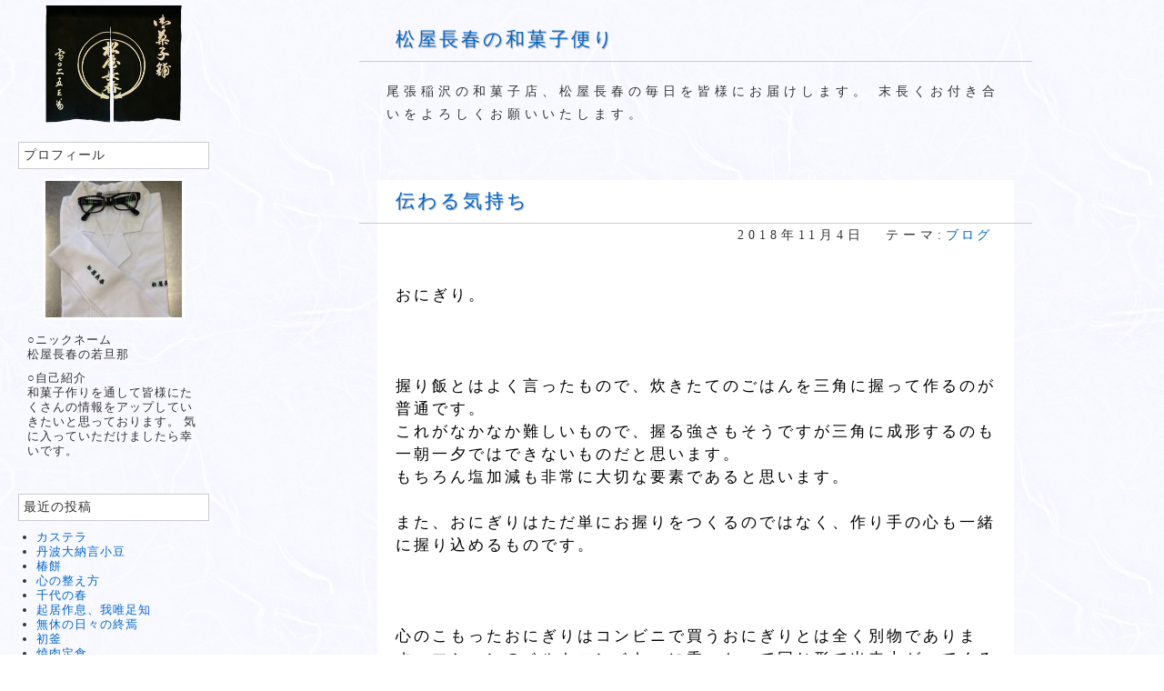

--- FILE ---
content_type: text/html; charset=UTF-8
request_url: https://blog.matsuya-choushun.jp/2018/11/04/%E4%BC%9D%E3%82%8F%E3%82%8B%E6%B0%97%E6%8C%81%E3%81%A1/
body_size: 12673
content:
<!DOCTYPE html>
<html lang="ja">
	<head>
<meta name="viewport" content="width=device-width,initial-scale=1">
		<meta charset="UTF-8">
<!-- Global site tag (gtag.js) - Google Analytics -->
<script async src="https://www.googletagmanager.com/gtag/js?id=G-9X2Q4EHJ5P" type="3f09dde68ed603f07553b33e-text/javascript"></script>
<script type="3f09dde68ed603f07553b33e-text/javascript">window.dataLayer = window.dataLayer || [];function gtag(){dataLayer.push(arguments);}gtag('js', new Date());gtag('config', 'G-9X2Q4EHJ5P');</script>

<title>伝わる気持ち | 松屋長春の和菓子便り</title>
		<link rel="stylesheet" href="//www.matsuya-choushun.jp/css/m00.css" media="screen">
		<link rel="stylesheet" href="//www.matsuya-choushun.jp/css/m01.css" media="screen">
		<link rel="stylesheet" href="//blog.matsuya-choushun.jp/sns/sns.css" media="screen">
<style>
#shortlink input{width:90%;}
#footer{
	min-width: 1000px;
	margin-top: 30px;
}
.blog_entry{margin-bottom: 30px;}
.blog_entry img{
	padding: 20px 0 50px 0;
	max-width:100%;
	height:auto;
	display:block;
}
#shortlink{padding-top:50px;!important;}

@media only screen and (max-device-width:480px){
	#blog{width:95%;font-size:14px;padding:0px;}
	#blog *,#post *{letter-spacing:1px;}
	#blog h2{margin:0 0 5px 0;padding:5px;}
	#post,p{margin:0;padding:0;}
	.post-meta {margin-top:0px;}
	#main_wrap {margin:0;}
	#sidebar{display:none;}
	#footer{height:200px;min-width:100%;}
	#footer_link a{padding: 0 0px 20px 0px;}
}
</style>
<meta name='robots' content='max-image-preview:large' />
<link rel="alternate" type="application/rss+xml" title="松屋長春の和菓子便り &raquo; フィード" href="https://blog.matsuya-choushun.jp/feed/" />
<link rel="alternate" type="application/rss+xml" title="松屋長春の和菓子便り &raquo; コメントフィード" href="https://blog.matsuya-choushun.jp/comments/feed/" />
<link rel="alternate" type="application/rss+xml" title="松屋長春の和菓子便り &raquo; 伝わる気持ち のコメントのフィード" href="https://blog.matsuya-choushun.jp/2018/11/04/%e4%bc%9d%e3%82%8f%e3%82%8b%e6%b0%97%e6%8c%81%e3%81%a1/feed/" />
<link rel="alternate" title="oEmbed (JSON)" type="application/json+oembed" href="https://blog.matsuya-choushun.jp/wp-json/oembed/1.0/embed?url=https%3A%2F%2Fblog.matsuya-choushun.jp%2F2018%2F11%2F04%2F%25e4%25bc%259d%25e3%2582%258f%25e3%2582%258b%25e6%25b0%2597%25e6%258c%2581%25e3%2581%25a1%2F" />
<link rel="alternate" title="oEmbed (XML)" type="text/xml+oembed" href="https://blog.matsuya-choushun.jp/wp-json/oembed/1.0/embed?url=https%3A%2F%2Fblog.matsuya-choushun.jp%2F2018%2F11%2F04%2F%25e4%25bc%259d%25e3%2582%258f%25e3%2582%258b%25e6%25b0%2597%25e6%258c%2581%25e3%2581%25a1%2F&#038;format=xml" />
		<!-- This site uses the Google Analytics by MonsterInsights plugin v9.11.0 - Using Analytics tracking - https://www.monsterinsights.com/ -->
							<script src="//www.googletagmanager.com/gtag/js?id=G-GMQYFBP24P"  data-cfasync="false" data-wpfc-render="false" type="text/javascript" async></script>
			<script data-cfasync="false" data-wpfc-render="false" type="text/javascript">
				var mi_version = '9.11.0';
				var mi_track_user = true;
				var mi_no_track_reason = '';
								var MonsterInsightsDefaultLocations = {"page_location":"https:\/\/blog.matsuya-choushun.jp\/2018\/11\/04\/%E4%BC%9D%E3%82%8F%E3%82%8B%E6%B0%97%E6%8C%81%E3%81%A1\/"};
								if ( typeof MonsterInsightsPrivacyGuardFilter === 'function' ) {
					var MonsterInsightsLocations = (typeof MonsterInsightsExcludeQuery === 'object') ? MonsterInsightsPrivacyGuardFilter( MonsterInsightsExcludeQuery ) : MonsterInsightsPrivacyGuardFilter( MonsterInsightsDefaultLocations );
				} else {
					var MonsterInsightsLocations = (typeof MonsterInsightsExcludeQuery === 'object') ? MonsterInsightsExcludeQuery : MonsterInsightsDefaultLocations;
				}

								var disableStrs = [
										'ga-disable-G-GMQYFBP24P',
									];

				/* Function to detect opted out users */
				function __gtagTrackerIsOptedOut() {
					for (var index = 0; index < disableStrs.length; index++) {
						if (document.cookie.indexOf(disableStrs[index] + '=true') > -1) {
							return true;
						}
					}

					return false;
				}

				/* Disable tracking if the opt-out cookie exists. */
				if (__gtagTrackerIsOptedOut()) {
					for (var index = 0; index < disableStrs.length; index++) {
						window[disableStrs[index]] = true;
					}
				}

				/* Opt-out function */
				function __gtagTrackerOptout() {
					for (var index = 0; index < disableStrs.length; index++) {
						document.cookie = disableStrs[index] + '=true; expires=Thu, 31 Dec 2099 23:59:59 UTC; path=/';
						window[disableStrs[index]] = true;
					}
				}

				if ('undefined' === typeof gaOptout) {
					function gaOptout() {
						__gtagTrackerOptout();
					}
				}
								window.dataLayer = window.dataLayer || [];

				window.MonsterInsightsDualTracker = {
					helpers: {},
					trackers: {},
				};
				if (mi_track_user) {
					function __gtagDataLayer() {
						dataLayer.push(arguments);
					}

					function __gtagTracker(type, name, parameters) {
						if (!parameters) {
							parameters = {};
						}

						if (parameters.send_to) {
							__gtagDataLayer.apply(null, arguments);
							return;
						}

						if (type === 'event') {
														parameters.send_to = monsterinsights_frontend.v4_id;
							var hookName = name;
							if (typeof parameters['event_category'] !== 'undefined') {
								hookName = parameters['event_category'] + ':' + name;
							}

							if (typeof MonsterInsightsDualTracker.trackers[hookName] !== 'undefined') {
								MonsterInsightsDualTracker.trackers[hookName](parameters);
							} else {
								__gtagDataLayer('event', name, parameters);
							}
							
						} else {
							__gtagDataLayer.apply(null, arguments);
						}
					}

					__gtagTracker('js', new Date());
					__gtagTracker('set', {
						'developer_id.dZGIzZG': true,
											});
					if ( MonsterInsightsLocations.page_location ) {
						__gtagTracker('set', MonsterInsightsLocations);
					}
										__gtagTracker('config', 'G-GMQYFBP24P', {"forceSSL":"true","link_attribution":"true"} );
										window.gtag = __gtagTracker;										(function () {
						/* https://developers.google.com/analytics/devguides/collection/analyticsjs/ */
						/* ga and __gaTracker compatibility shim. */
						var noopfn = function () {
							return null;
						};
						var newtracker = function () {
							return new Tracker();
						};
						var Tracker = function () {
							return null;
						};
						var p = Tracker.prototype;
						p.get = noopfn;
						p.set = noopfn;
						p.send = function () {
							var args = Array.prototype.slice.call(arguments);
							args.unshift('send');
							__gaTracker.apply(null, args);
						};
						var __gaTracker = function () {
							var len = arguments.length;
							if (len === 0) {
								return;
							}
							var f = arguments[len - 1];
							if (typeof f !== 'object' || f === null || typeof f.hitCallback !== 'function') {
								if ('send' === arguments[0]) {
									var hitConverted, hitObject = false, action;
									if ('event' === arguments[1]) {
										if ('undefined' !== typeof arguments[3]) {
											hitObject = {
												'eventAction': arguments[3],
												'eventCategory': arguments[2],
												'eventLabel': arguments[4],
												'value': arguments[5] ? arguments[5] : 1,
											}
										}
									}
									if ('pageview' === arguments[1]) {
										if ('undefined' !== typeof arguments[2]) {
											hitObject = {
												'eventAction': 'page_view',
												'page_path': arguments[2],
											}
										}
									}
									if (typeof arguments[2] === 'object') {
										hitObject = arguments[2];
									}
									if (typeof arguments[5] === 'object') {
										Object.assign(hitObject, arguments[5]);
									}
									if ('undefined' !== typeof arguments[1].hitType) {
										hitObject = arguments[1];
										if ('pageview' === hitObject.hitType) {
											hitObject.eventAction = 'page_view';
										}
									}
									if (hitObject) {
										action = 'timing' === arguments[1].hitType ? 'timing_complete' : hitObject.eventAction;
										hitConverted = mapArgs(hitObject);
										__gtagTracker('event', action, hitConverted);
									}
								}
								return;
							}

							function mapArgs(args) {
								var arg, hit = {};
								var gaMap = {
									'eventCategory': 'event_category',
									'eventAction': 'event_action',
									'eventLabel': 'event_label',
									'eventValue': 'event_value',
									'nonInteraction': 'non_interaction',
									'timingCategory': 'event_category',
									'timingVar': 'name',
									'timingValue': 'value',
									'timingLabel': 'event_label',
									'page': 'page_path',
									'location': 'page_location',
									'title': 'page_title',
									'referrer' : 'page_referrer',
								};
								for (arg in args) {
																		if (!(!args.hasOwnProperty(arg) || !gaMap.hasOwnProperty(arg))) {
										hit[gaMap[arg]] = args[arg];
									} else {
										hit[arg] = args[arg];
									}
								}
								return hit;
							}

							try {
								f.hitCallback();
							} catch (ex) {
							}
						};
						__gaTracker.create = newtracker;
						__gaTracker.getByName = newtracker;
						__gaTracker.getAll = function () {
							return [];
						};
						__gaTracker.remove = noopfn;
						__gaTracker.loaded = true;
						window['__gaTracker'] = __gaTracker;
					})();
									} else {
										console.log("");
					(function () {
						function __gtagTracker() {
							return null;
						}

						window['__gtagTracker'] = __gtagTracker;
						window['gtag'] = __gtagTracker;
					})();
									}
			</script>
							<!-- / Google Analytics by MonsterInsights -->
		<style id='wp-img-auto-sizes-contain-inline-css' type='text/css'>
img:is([sizes=auto i],[sizes^="auto," i]){contain-intrinsic-size:3000px 1500px}
/*# sourceURL=wp-img-auto-sizes-contain-inline-css */
</style>

<style id='wp-emoji-styles-inline-css' type='text/css'>

	img.wp-smiley, img.emoji {
		display: inline !important;
		border: none !important;
		box-shadow: none !important;
		height: 1em !important;
		width: 1em !important;
		margin: 0 0.07em !important;
		vertical-align: -0.1em !important;
		background: none !important;
		padding: 0 !important;
	}
/*# sourceURL=wp-emoji-styles-inline-css */
</style>
<link rel='stylesheet' id='wp-block-library-css' href='https://blog.matsuya-choushun.jp/wp/wp-includes/css/dist/block-library/style.min.css?ver=6.9' type='text/css' media='all' />
<style id='global-styles-inline-css' type='text/css'>
:root{--wp--preset--aspect-ratio--square: 1;--wp--preset--aspect-ratio--4-3: 4/3;--wp--preset--aspect-ratio--3-4: 3/4;--wp--preset--aspect-ratio--3-2: 3/2;--wp--preset--aspect-ratio--2-3: 2/3;--wp--preset--aspect-ratio--16-9: 16/9;--wp--preset--aspect-ratio--9-16: 9/16;--wp--preset--color--black: #000000;--wp--preset--color--cyan-bluish-gray: #abb8c3;--wp--preset--color--white: #ffffff;--wp--preset--color--pale-pink: #f78da7;--wp--preset--color--vivid-red: #cf2e2e;--wp--preset--color--luminous-vivid-orange: #ff6900;--wp--preset--color--luminous-vivid-amber: #fcb900;--wp--preset--color--light-green-cyan: #7bdcb5;--wp--preset--color--vivid-green-cyan: #00d084;--wp--preset--color--pale-cyan-blue: #8ed1fc;--wp--preset--color--vivid-cyan-blue: #0693e3;--wp--preset--color--vivid-purple: #9b51e0;--wp--preset--gradient--vivid-cyan-blue-to-vivid-purple: linear-gradient(135deg,rgb(6,147,227) 0%,rgb(155,81,224) 100%);--wp--preset--gradient--light-green-cyan-to-vivid-green-cyan: linear-gradient(135deg,rgb(122,220,180) 0%,rgb(0,208,130) 100%);--wp--preset--gradient--luminous-vivid-amber-to-luminous-vivid-orange: linear-gradient(135deg,rgb(252,185,0) 0%,rgb(255,105,0) 100%);--wp--preset--gradient--luminous-vivid-orange-to-vivid-red: linear-gradient(135deg,rgb(255,105,0) 0%,rgb(207,46,46) 100%);--wp--preset--gradient--very-light-gray-to-cyan-bluish-gray: linear-gradient(135deg,rgb(238,238,238) 0%,rgb(169,184,195) 100%);--wp--preset--gradient--cool-to-warm-spectrum: linear-gradient(135deg,rgb(74,234,220) 0%,rgb(151,120,209) 20%,rgb(207,42,186) 40%,rgb(238,44,130) 60%,rgb(251,105,98) 80%,rgb(254,248,76) 100%);--wp--preset--gradient--blush-light-purple: linear-gradient(135deg,rgb(255,206,236) 0%,rgb(152,150,240) 100%);--wp--preset--gradient--blush-bordeaux: linear-gradient(135deg,rgb(254,205,165) 0%,rgb(254,45,45) 50%,rgb(107,0,62) 100%);--wp--preset--gradient--luminous-dusk: linear-gradient(135deg,rgb(255,203,112) 0%,rgb(199,81,192) 50%,rgb(65,88,208) 100%);--wp--preset--gradient--pale-ocean: linear-gradient(135deg,rgb(255,245,203) 0%,rgb(182,227,212) 50%,rgb(51,167,181) 100%);--wp--preset--gradient--electric-grass: linear-gradient(135deg,rgb(202,248,128) 0%,rgb(113,206,126) 100%);--wp--preset--gradient--midnight: linear-gradient(135deg,rgb(2,3,129) 0%,rgb(40,116,252) 100%);--wp--preset--font-size--small: 13px;--wp--preset--font-size--medium: 20px;--wp--preset--font-size--large: 36px;--wp--preset--font-size--x-large: 42px;--wp--preset--spacing--20: 0.44rem;--wp--preset--spacing--30: 0.67rem;--wp--preset--spacing--40: 1rem;--wp--preset--spacing--50: 1.5rem;--wp--preset--spacing--60: 2.25rem;--wp--preset--spacing--70: 3.38rem;--wp--preset--spacing--80: 5.06rem;--wp--preset--shadow--natural: 6px 6px 9px rgba(0, 0, 0, 0.2);--wp--preset--shadow--deep: 12px 12px 50px rgba(0, 0, 0, 0.4);--wp--preset--shadow--sharp: 6px 6px 0px rgba(0, 0, 0, 0.2);--wp--preset--shadow--outlined: 6px 6px 0px -3px rgb(255, 255, 255), 6px 6px rgb(0, 0, 0);--wp--preset--shadow--crisp: 6px 6px 0px rgb(0, 0, 0);}:where(.is-layout-flex){gap: 0.5em;}:where(.is-layout-grid){gap: 0.5em;}body .is-layout-flex{display: flex;}.is-layout-flex{flex-wrap: wrap;align-items: center;}.is-layout-flex > :is(*, div){margin: 0;}body .is-layout-grid{display: grid;}.is-layout-grid > :is(*, div){margin: 0;}:where(.wp-block-columns.is-layout-flex){gap: 2em;}:where(.wp-block-columns.is-layout-grid){gap: 2em;}:where(.wp-block-post-template.is-layout-flex){gap: 1.25em;}:where(.wp-block-post-template.is-layout-grid){gap: 1.25em;}.has-black-color{color: var(--wp--preset--color--black) !important;}.has-cyan-bluish-gray-color{color: var(--wp--preset--color--cyan-bluish-gray) !important;}.has-white-color{color: var(--wp--preset--color--white) !important;}.has-pale-pink-color{color: var(--wp--preset--color--pale-pink) !important;}.has-vivid-red-color{color: var(--wp--preset--color--vivid-red) !important;}.has-luminous-vivid-orange-color{color: var(--wp--preset--color--luminous-vivid-orange) !important;}.has-luminous-vivid-amber-color{color: var(--wp--preset--color--luminous-vivid-amber) !important;}.has-light-green-cyan-color{color: var(--wp--preset--color--light-green-cyan) !important;}.has-vivid-green-cyan-color{color: var(--wp--preset--color--vivid-green-cyan) !important;}.has-pale-cyan-blue-color{color: var(--wp--preset--color--pale-cyan-blue) !important;}.has-vivid-cyan-blue-color{color: var(--wp--preset--color--vivid-cyan-blue) !important;}.has-vivid-purple-color{color: var(--wp--preset--color--vivid-purple) !important;}.has-black-background-color{background-color: var(--wp--preset--color--black) !important;}.has-cyan-bluish-gray-background-color{background-color: var(--wp--preset--color--cyan-bluish-gray) !important;}.has-white-background-color{background-color: var(--wp--preset--color--white) !important;}.has-pale-pink-background-color{background-color: var(--wp--preset--color--pale-pink) !important;}.has-vivid-red-background-color{background-color: var(--wp--preset--color--vivid-red) !important;}.has-luminous-vivid-orange-background-color{background-color: var(--wp--preset--color--luminous-vivid-orange) !important;}.has-luminous-vivid-amber-background-color{background-color: var(--wp--preset--color--luminous-vivid-amber) !important;}.has-light-green-cyan-background-color{background-color: var(--wp--preset--color--light-green-cyan) !important;}.has-vivid-green-cyan-background-color{background-color: var(--wp--preset--color--vivid-green-cyan) !important;}.has-pale-cyan-blue-background-color{background-color: var(--wp--preset--color--pale-cyan-blue) !important;}.has-vivid-cyan-blue-background-color{background-color: var(--wp--preset--color--vivid-cyan-blue) !important;}.has-vivid-purple-background-color{background-color: var(--wp--preset--color--vivid-purple) !important;}.has-black-border-color{border-color: var(--wp--preset--color--black) !important;}.has-cyan-bluish-gray-border-color{border-color: var(--wp--preset--color--cyan-bluish-gray) !important;}.has-white-border-color{border-color: var(--wp--preset--color--white) !important;}.has-pale-pink-border-color{border-color: var(--wp--preset--color--pale-pink) !important;}.has-vivid-red-border-color{border-color: var(--wp--preset--color--vivid-red) !important;}.has-luminous-vivid-orange-border-color{border-color: var(--wp--preset--color--luminous-vivid-orange) !important;}.has-luminous-vivid-amber-border-color{border-color: var(--wp--preset--color--luminous-vivid-amber) !important;}.has-light-green-cyan-border-color{border-color: var(--wp--preset--color--light-green-cyan) !important;}.has-vivid-green-cyan-border-color{border-color: var(--wp--preset--color--vivid-green-cyan) !important;}.has-pale-cyan-blue-border-color{border-color: var(--wp--preset--color--pale-cyan-blue) !important;}.has-vivid-cyan-blue-border-color{border-color: var(--wp--preset--color--vivid-cyan-blue) !important;}.has-vivid-purple-border-color{border-color: var(--wp--preset--color--vivid-purple) !important;}.has-vivid-cyan-blue-to-vivid-purple-gradient-background{background: var(--wp--preset--gradient--vivid-cyan-blue-to-vivid-purple) !important;}.has-light-green-cyan-to-vivid-green-cyan-gradient-background{background: var(--wp--preset--gradient--light-green-cyan-to-vivid-green-cyan) !important;}.has-luminous-vivid-amber-to-luminous-vivid-orange-gradient-background{background: var(--wp--preset--gradient--luminous-vivid-amber-to-luminous-vivid-orange) !important;}.has-luminous-vivid-orange-to-vivid-red-gradient-background{background: var(--wp--preset--gradient--luminous-vivid-orange-to-vivid-red) !important;}.has-very-light-gray-to-cyan-bluish-gray-gradient-background{background: var(--wp--preset--gradient--very-light-gray-to-cyan-bluish-gray) !important;}.has-cool-to-warm-spectrum-gradient-background{background: var(--wp--preset--gradient--cool-to-warm-spectrum) !important;}.has-blush-light-purple-gradient-background{background: var(--wp--preset--gradient--blush-light-purple) !important;}.has-blush-bordeaux-gradient-background{background: var(--wp--preset--gradient--blush-bordeaux) !important;}.has-luminous-dusk-gradient-background{background: var(--wp--preset--gradient--luminous-dusk) !important;}.has-pale-ocean-gradient-background{background: var(--wp--preset--gradient--pale-ocean) !important;}.has-electric-grass-gradient-background{background: var(--wp--preset--gradient--electric-grass) !important;}.has-midnight-gradient-background{background: var(--wp--preset--gradient--midnight) !important;}.has-small-font-size{font-size: var(--wp--preset--font-size--small) !important;}.has-medium-font-size{font-size: var(--wp--preset--font-size--medium) !important;}.has-large-font-size{font-size: var(--wp--preset--font-size--large) !important;}.has-x-large-font-size{font-size: var(--wp--preset--font-size--x-large) !important;}
/*# sourceURL=global-styles-inline-css */
</style>

<style id='classic-theme-styles-inline-css' type='text/css'>
/*! This file is auto-generated */
.wp-block-button__link{color:#fff;background-color:#32373c;border-radius:9999px;box-shadow:none;text-decoration:none;padding:calc(.667em + 2px) calc(1.333em + 2px);font-size:1.125em}.wp-block-file__button{background:#32373c;color:#fff;text-decoration:none}
/*# sourceURL=/wp-includes/css/classic-themes.min.css */
</style>
<script type="3f09dde68ed603f07553b33e-text/javascript" src="https://blog.matsuya-choushun.jp/wp/wp-content/plugins/google-analytics-for-wordpress/assets/js/frontend-gtag.min.js?ver=9.11.0" id="monsterinsights-frontend-script-js" async="async" data-wp-strategy="async"></script>
<script data-cfasync="false" data-wpfc-render="false" type="text/javascript" id='monsterinsights-frontend-script-js-extra'>/* <![CDATA[ */
var monsterinsights_frontend = {"js_events_tracking":"true","download_extensions":"doc,pdf,ppt,zip,xls,docx,pptx,xlsx","inbound_paths":"[{\"path\":\"\\\/go\\\/\",\"label\":\"affiliate\"},{\"path\":\"\\\/recommend\\\/\",\"label\":\"affiliate\"}]","home_url":"https:\/\/blog.matsuya-choushun.jp","hash_tracking":"false","v4_id":"G-GMQYFBP24P"};/* ]]> */
</script>
<script type="3f09dde68ed603f07553b33e-text/javascript" src="https://blog.matsuya-choushun.jp/wp/wp-includes/js/jquery/jquery.min.js?ver=3.7.1" id="jquery-core-js"></script>
<script type="3f09dde68ed603f07553b33e-text/javascript" src="https://blog.matsuya-choushun.jp/wp/wp-includes/js/jquery/jquery-migrate.min.js?ver=3.4.1" id="jquery-migrate-js"></script>
<link rel="https://api.w.org/" href="https://blog.matsuya-choushun.jp/wp-json/" /><link rel="alternate" title="JSON" type="application/json" href="https://blog.matsuya-choushun.jp/wp-json/wp/v2/posts/5519" /><link rel="EditURI" type="application/rsd+xml" title="RSD" href="https://blog.matsuya-choushun.jp/wp/xmlrpc.php?rsd" />
<meta name="generator" content="WordPress 6.9" />
<link rel="canonical" href="https://blog.matsuya-choushun.jp/2018/11/04/%e4%bc%9d%e3%82%8f%e3%82%8b%e6%b0%97%e6%8c%81%e3%81%a1/" />
<link rel='shortlink' href='https://blog.matsuya-choushun.jp/?p=5519' />
<!-- Analytics by WP Statistics - https://wp-statistics.com -->
	</head>
	<body class="wp-singular post-template-default single single-post postid-5519 single-format-standard wp-theme-simplesimple">
		<div id="container"><!-- sidebar -->
<div id="sidebar">
	<h1><a href="/"><img src="//www.matsuya-choushun.jp/image/bg/logo.png" alt="京菓子司 松屋長春" title="京菓子司 松屋長春" style="margin:-20px auto -30px 50px"/></a></h1>
	<div id="widght_menu" style="margin-bottom:-40px;">
		<div id="text-2" class="widget widget_text">
		<h2 class="widgettitle">プロフィール</h2>
		<div class="textwidget">
		<p align="center"><img height="150" src="//blog.matsuya-choushun.jp/wp/wp-content/uploads/2016/11/profile-150x150.jpg" width="150" style="border:solid 3px #fff;"/></p>
		<p>○ニックネーム<br />松屋長春の若旦那</p>
		<p>○自己紹介<br />和菓子作りを通して皆様にたくさんの情報をアップしていきたいと思っております。 気に入っていただけましたら幸いです。</p>
		</div>
		</div>
	</div><br />
	<div id="sidemenu1">
		<div id="widght_menu">
			
		<div id="recent-posts-2" class="widget widget_recent_entries">
		<h2 class="widgettitle">最近の投稿</h2>

		<ul>
											<li>
					<a href="https://blog.matsuya-choushun.jp/2026/01/18/%e3%82%ab%e3%82%b9%e3%83%86%e3%83%a9-5/">カステラ</a>
									</li>
											<li>
					<a href="https://blog.matsuya-choushun.jp/2026/01/17/%e4%b8%b9%e6%b3%a2%e5%a4%a7%e7%b4%8d%e8%a8%80%e5%b0%8f%e8%b1%86/">丹波大納言小豆</a>
									</li>
											<li>
					<a href="https://blog.matsuya-choushun.jp/2026/01/16/%e6%a4%bf%e9%a4%85-3/">椿餅</a>
									</li>
											<li>
					<a href="https://blog.matsuya-choushun.jp/2026/01/15/%e5%bf%83%e3%81%ae%e6%95%b4%e3%81%88%e6%96%b9/">心の整え方</a>
									</li>
											<li>
					<a href="https://blog.matsuya-choushun.jp/2026/01/14/%e5%8d%83%e4%bb%a3%e3%81%ae%e6%98%a5/">千代の春</a>
									</li>
											<li>
					<a href="https://blog.matsuya-choushun.jp/2026/01/13/%e8%b5%b7%e5%b1%85%e4%bd%9c%e6%81%af%e3%80%81%e6%88%91%e5%94%af%e8%b6%b3%e7%9f%a5/">起居作息、我唯足知</a>
									</li>
											<li>
					<a href="https://blog.matsuya-choushun.jp/2026/01/12/%e7%84%a1%e4%bc%91%e3%81%ae%e6%97%a5%e3%80%85%e3%81%ae%e7%b5%82%e7%84%89/">無休の日々の終焉</a>
									</li>
											<li>
					<a href="https://blog.matsuya-choushun.jp/2026/01/11/%e5%88%9d%e9%87%9c-3/">初釜</a>
									</li>
											<li>
					<a href="https://blog.matsuya-choushun.jp/2026/01/10/%e7%84%bc%e8%82%89%e5%ae%9a%e9%a3%9f/">焼肉定食</a>
									</li>
											<li>
					<a href="https://blog.matsuya-choushun.jp/2026/01/09/%e5%bf%83%e6%8a%80%e4%bd%93-2/">心技体</a>
									</li>
					</ul>

		</div><div id="archives-2" class="widget widget_archive"><h2 class="widgettitle">アーカイブ</h2>

			<ul>
					<li><a href='https://blog.matsuya-choushun.jp/2026/01/'>2026年1月</a>&nbsp;(18)</li>
	<li><a href='https://blog.matsuya-choushun.jp/2025/12/'>2025年12月</a>&nbsp;(38)</li>
	<li><a href='https://blog.matsuya-choushun.jp/2025/11/'>2025年11月</a>&nbsp;(36)</li>
	<li><a href='https://blog.matsuya-choushun.jp/2025/10/'>2025年10月</a>&nbsp;(39)</li>
	<li><a href='https://blog.matsuya-choushun.jp/2025/09/'>2025年9月</a>&nbsp;(37)</li>
	<li><a href='https://blog.matsuya-choushun.jp/2025/08/'>2025年8月</a>&nbsp;(37)</li>
	<li><a href='https://blog.matsuya-choushun.jp/2025/07/'>2025年7月</a>&nbsp;(37)</li>
	<li><a href='https://blog.matsuya-choushun.jp/2025/06/'>2025年6月</a>&nbsp;(34)</li>
	<li><a href='https://blog.matsuya-choushun.jp/2025/05/'>2025年5月</a>&nbsp;(40)</li>
	<li><a href='https://blog.matsuya-choushun.jp/2025/04/'>2025年4月</a>&nbsp;(40)</li>
	<li><a href='https://blog.matsuya-choushun.jp/2025/03/'>2025年3月</a>&nbsp;(37)</li>
	<li><a href='https://blog.matsuya-choushun.jp/2025/02/'>2025年2月</a>&nbsp;(36)</li>
	<li><a href='https://blog.matsuya-choushun.jp/2025/01/'>2025年1月</a>&nbsp;(33)</li>
	<li><a href='https://blog.matsuya-choushun.jp/2024/12/'>2024年12月</a>&nbsp;(40)</li>
	<li><a href='https://blog.matsuya-choushun.jp/2024/11/'>2024年11月</a>&nbsp;(35)</li>
	<li><a href='https://blog.matsuya-choushun.jp/2024/10/'>2024年10月</a>&nbsp;(39)</li>
	<li><a href='https://blog.matsuya-choushun.jp/2024/09/'>2024年9月</a>&nbsp;(46)</li>
	<li><a href='https://blog.matsuya-choushun.jp/2024/08/'>2024年8月</a>&nbsp;(38)</li>
	<li><a href='https://blog.matsuya-choushun.jp/2024/07/'>2024年7月</a>&nbsp;(36)</li>
	<li><a href='https://blog.matsuya-choushun.jp/2024/06/'>2024年6月</a>&nbsp;(32)</li>
	<li><a href='https://blog.matsuya-choushun.jp/2024/05/'>2024年5月</a>&nbsp;(40)</li>
	<li><a href='https://blog.matsuya-choushun.jp/2024/04/'>2024年4月</a>&nbsp;(40)</li>
	<li><a href='https://blog.matsuya-choushun.jp/2024/03/'>2024年3月</a>&nbsp;(40)</li>
	<li><a href='https://blog.matsuya-choushun.jp/2024/02/'>2024年2月</a>&nbsp;(39)</li>
	<li><a href='https://blog.matsuya-choushun.jp/2024/01/'>2024年1月</a>&nbsp;(40)</li>
	<li><a href='https://blog.matsuya-choushun.jp/2023/12/'>2023年12月</a>&nbsp;(42)</li>
	<li><a href='https://blog.matsuya-choushun.jp/2023/11/'>2023年11月</a>&nbsp;(46)</li>
	<li><a href='https://blog.matsuya-choushun.jp/2023/10/'>2023年10月</a>&nbsp;(39)</li>
	<li><a href='https://blog.matsuya-choushun.jp/2023/09/'>2023年9月</a>&nbsp;(38)</li>
	<li><a href='https://blog.matsuya-choushun.jp/2023/08/'>2023年8月</a>&nbsp;(38)</li>
	<li><a href='https://blog.matsuya-choushun.jp/2023/07/'>2023年7月</a>&nbsp;(26)</li>
	<li><a href='https://blog.matsuya-choushun.jp/2023/06/'>2023年6月</a>&nbsp;(31)</li>
	<li><a href='https://blog.matsuya-choushun.jp/2023/05/'>2023年5月</a>&nbsp;(40)</li>
	<li><a href='https://blog.matsuya-choushun.jp/2023/04/'>2023年4月</a>&nbsp;(38)</li>
	<li><a href='https://blog.matsuya-choushun.jp/2023/03/'>2023年3月</a>&nbsp;(39)</li>
	<li><a href='https://blog.matsuya-choushun.jp/2023/02/'>2023年2月</a>&nbsp;(32)</li>
	<li><a href='https://blog.matsuya-choushun.jp/2023/01/'>2023年1月</a>&nbsp;(35)</li>
	<li><a href='https://blog.matsuya-choushun.jp/2022/12/'>2022年12月</a>&nbsp;(45)</li>
	<li><a href='https://blog.matsuya-choushun.jp/2022/11/'>2022年11月</a>&nbsp;(33)</li>
	<li><a href='https://blog.matsuya-choushun.jp/2022/10/'>2022年10月</a>&nbsp;(37)</li>
	<li><a href='https://blog.matsuya-choushun.jp/2022/09/'>2022年9月</a>&nbsp;(38)</li>
	<li><a href='https://blog.matsuya-choushun.jp/2022/08/'>2022年8月</a>&nbsp;(30)</li>
	<li><a href='https://blog.matsuya-choushun.jp/2022/07/'>2022年7月</a>&nbsp;(35)</li>
	<li><a href='https://blog.matsuya-choushun.jp/2022/06/'>2022年6月</a>&nbsp;(34)</li>
	<li><a href='https://blog.matsuya-choushun.jp/2022/05/'>2022年5月</a>&nbsp;(32)</li>
	<li><a href='https://blog.matsuya-choushun.jp/2022/04/'>2022年4月</a>&nbsp;(31)</li>
	<li><a href='https://blog.matsuya-choushun.jp/2022/03/'>2022年3月</a>&nbsp;(31)</li>
	<li><a href='https://blog.matsuya-choushun.jp/2022/02/'>2022年2月</a>&nbsp;(26)</li>
	<li><a href='https://blog.matsuya-choushun.jp/2022/01/'>2022年1月</a>&nbsp;(28)</li>
	<li><a href='https://blog.matsuya-choushun.jp/2021/12/'>2021年12月</a>&nbsp;(34)</li>
	<li><a href='https://blog.matsuya-choushun.jp/2021/11/'>2021年11月</a>&nbsp;(27)</li>
	<li><a href='https://blog.matsuya-choushun.jp/2021/10/'>2021年10月</a>&nbsp;(33)</li>
	<li><a href='https://blog.matsuya-choushun.jp/2021/09/'>2021年9月</a>&nbsp;(33)</li>
	<li><a href='https://blog.matsuya-choushun.jp/2021/08/'>2021年8月</a>&nbsp;(26)</li>
	<li><a href='https://blog.matsuya-choushun.jp/2021/07/'>2021年7月</a>&nbsp;(24)</li>
	<li><a href='https://blog.matsuya-choushun.jp/2021/06/'>2021年6月</a>&nbsp;(32)</li>
	<li><a href='https://blog.matsuya-choushun.jp/2021/05/'>2021年5月</a>&nbsp;(25)</li>
	<li><a href='https://blog.matsuya-choushun.jp/2021/04/'>2021年4月</a>&nbsp;(28)</li>
	<li><a href='https://blog.matsuya-choushun.jp/2021/03/'>2021年3月</a>&nbsp;(36)</li>
	<li><a href='https://blog.matsuya-choushun.jp/2021/02/'>2021年2月</a>&nbsp;(29)</li>
	<li><a href='https://blog.matsuya-choushun.jp/2021/01/'>2021年1月</a>&nbsp;(30)</li>
	<li><a href='https://blog.matsuya-choushun.jp/2020/12/'>2020年12月</a>&nbsp;(29)</li>
	<li><a href='https://blog.matsuya-choushun.jp/2020/11/'>2020年11月</a>&nbsp;(24)</li>
	<li><a href='https://blog.matsuya-choushun.jp/2020/10/'>2020年10月</a>&nbsp;(24)</li>
	<li><a href='https://blog.matsuya-choushun.jp/2020/09/'>2020年9月</a>&nbsp;(29)</li>
	<li><a href='https://blog.matsuya-choushun.jp/2020/08/'>2020年8月</a>&nbsp;(22)</li>
	<li><a href='https://blog.matsuya-choushun.jp/2020/07/'>2020年7月</a>&nbsp;(24)</li>
	<li><a href='https://blog.matsuya-choushun.jp/2020/06/'>2020年6月</a>&nbsp;(23)</li>
	<li><a href='https://blog.matsuya-choushun.jp/2020/05/'>2020年5月</a>&nbsp;(29)</li>
	<li><a href='https://blog.matsuya-choushun.jp/2020/04/'>2020年4月</a>&nbsp;(30)</li>
	<li><a href='https://blog.matsuya-choushun.jp/2020/03/'>2020年3月</a>&nbsp;(26)</li>
	<li><a href='https://blog.matsuya-choushun.jp/2020/02/'>2020年2月</a>&nbsp;(22)</li>
	<li><a href='https://blog.matsuya-choushun.jp/2020/01/'>2020年1月</a>&nbsp;(24)</li>
	<li><a href='https://blog.matsuya-choushun.jp/2019/12/'>2019年12月</a>&nbsp;(28)</li>
	<li><a href='https://blog.matsuya-choushun.jp/2019/11/'>2019年11月</a>&nbsp;(27)</li>
	<li><a href='https://blog.matsuya-choushun.jp/2019/10/'>2019年10月</a>&nbsp;(28)</li>
	<li><a href='https://blog.matsuya-choushun.jp/2019/09/'>2019年9月</a>&nbsp;(26)</li>
	<li><a href='https://blog.matsuya-choushun.jp/2019/08/'>2019年8月</a>&nbsp;(23)</li>
	<li><a href='https://blog.matsuya-choushun.jp/2019/07/'>2019年7月</a>&nbsp;(20)</li>
	<li><a href='https://blog.matsuya-choushun.jp/2019/06/'>2019年6月</a>&nbsp;(23)</li>
	<li><a href='https://blog.matsuya-choushun.jp/2019/05/'>2019年5月</a>&nbsp;(25)</li>
	<li><a href='https://blog.matsuya-choushun.jp/2019/04/'>2019年4月</a>&nbsp;(27)</li>
	<li><a href='https://blog.matsuya-choushun.jp/2019/03/'>2019年3月</a>&nbsp;(27)</li>
	<li><a href='https://blog.matsuya-choushun.jp/2019/02/'>2019年2月</a>&nbsp;(26)</li>
	<li><a href='https://blog.matsuya-choushun.jp/2019/01/'>2019年1月</a>&nbsp;(27)</li>
	<li><a href='https://blog.matsuya-choushun.jp/2018/12/'>2018年12月</a>&nbsp;(26)</li>
	<li><a href='https://blog.matsuya-choushun.jp/2018/11/'>2018年11月</a>&nbsp;(27)</li>
	<li><a href='https://blog.matsuya-choushun.jp/2018/10/'>2018年10月</a>&nbsp;(35)</li>
	<li><a href='https://blog.matsuya-choushun.jp/2018/09/'>2018年9月</a>&nbsp;(31)</li>
	<li><a href='https://blog.matsuya-choushun.jp/2018/08/'>2018年8月</a>&nbsp;(25)</li>
	<li><a href='https://blog.matsuya-choushun.jp/2018/07/'>2018年7月</a>&nbsp;(24)</li>
	<li><a href='https://blog.matsuya-choushun.jp/2018/06/'>2018年6月</a>&nbsp;(29)</li>
	<li><a href='https://blog.matsuya-choushun.jp/2018/05/'>2018年5月</a>&nbsp;(32)</li>
	<li><a href='https://blog.matsuya-choushun.jp/2018/04/'>2018年4月</a>&nbsp;(25)</li>
	<li><a href='https://blog.matsuya-choushun.jp/2018/03/'>2018年3月</a>&nbsp;(23)</li>
	<li><a href='https://blog.matsuya-choushun.jp/2018/02/'>2018年2月</a>&nbsp;(23)</li>
	<li><a href='https://blog.matsuya-choushun.jp/2018/01/'>2018年1月</a>&nbsp;(24)</li>
	<li><a href='https://blog.matsuya-choushun.jp/2017/12/'>2017年12月</a>&nbsp;(26)</li>
	<li><a href='https://blog.matsuya-choushun.jp/2017/11/'>2017年11月</a>&nbsp;(24)</li>
	<li><a href='https://blog.matsuya-choushun.jp/2017/10/'>2017年10月</a>&nbsp;(25)</li>
	<li><a href='https://blog.matsuya-choushun.jp/2017/09/'>2017年9月</a>&nbsp;(28)</li>
	<li><a href='https://blog.matsuya-choushun.jp/2017/08/'>2017年8月</a>&nbsp;(29)</li>
	<li><a href='https://blog.matsuya-choushun.jp/2017/07/'>2017年7月</a>&nbsp;(28)</li>
	<li><a href='https://blog.matsuya-choushun.jp/2017/06/'>2017年6月</a>&nbsp;(28)</li>
	<li><a href='https://blog.matsuya-choushun.jp/2017/05/'>2017年5月</a>&nbsp;(30)</li>
	<li><a href='https://blog.matsuya-choushun.jp/2017/04/'>2017年4月</a>&nbsp;(22)</li>
	<li><a href='https://blog.matsuya-choushun.jp/2017/03/'>2017年3月</a>&nbsp;(26)</li>
	<li><a href='https://blog.matsuya-choushun.jp/2017/02/'>2017年2月</a>&nbsp;(24)</li>
	<li><a href='https://blog.matsuya-choushun.jp/2017/01/'>2017年1月</a>&nbsp;(30)</li>
			</ul>

			</div><div id="search-2" class="widget widget_search"><form method="get" id="searchform" action="https://blog.matsuya-choushun.jp/">
	<input type="text" placeholder="検索" name="s" id="s">
	<input type="submit" id="searchsubmit" value="">
</form></div><div id="text-2" class="widget widget_text">			<div class="textwidget"><p><iframe src="https://www.facebook.com/plugins/likebox.php?href=http%3A%2F%2Fwww.facebook.com%2Fmatsuyachoushun&amp;colorscheme=light&amp;show_faces=false&amp;stream=true&amp;header=false&amp;width=210&amp;height=600" style="border:none; overflow:hidden; width:100%; height:600px;" scrolling="no" frameborder="0" allowtransparency="true" id="facebook"></iframe></p>
</div>
		</div>		</div><!--/widght_menu-->
	</div><!--/sidemenu-->
</div><!-- /sidebar -->			<!-- main -->
<div id="main_wrap">
			<div id="blog">
<h2 id="blog-title"><a href="/">松屋長春の和菓子便り</a></h2>
<p id="blog-desc">尾張稲沢の和菓子店、松屋長春の毎日を皆様にお届けします。 末長くお付き合いをよろしくお願いいたします。</p><br /><br />

									<div class="blog_entry">
						<h2><a href="https://blog.matsuya-choushun.jp/2018/11/04/%e4%bc%9d%e3%82%8f%e3%82%8b%e6%b0%97%e6%8c%81%e3%81%a1/">伝わる気持ち</a></h2>
						<p class="post-meta">
							<span class="post-date">2018年11月4日</span>
							<span class="category">テーマ:<a href="https://blog.matsuya-choushun.jp/category/%e3%83%96%e3%83%ad%e3%82%b0/" rel="category tag">ブログ</a></span>
						</p>
						<div id="post-5519" class="post-5519 post type-post status-publish format-standard hentry category-3">
							<p style="caret-color: rgb(0, 0, 0); color: rgb(0, 0, 0); font-family: UICTFontTextStyleBody; font-size: 17px; font-style: normal; font-variant-caps: normal; font-weight: normal; letter-spacing: normal; orphans: auto; text-align: start; text-indent: 0px; text-transform: none; white-space: normal; widows: auto; word-spacing: 0px; -webkit-tap-highlight-color: rgba(26, 26, 26, 0.301961); -webkit-text-size-adjust: auto; -webkit-text-stroke-width: 0px; text-decoration: none; margin: 0px; font-stretch: normal; line-height: normal"><span style="background-color: rgba(255, 255, 255, 0)">おにぎり。</span></p>
<p style="caret-color: rgb(0, 0, 0); color: rgb(0, 0, 0); font-family: UICTFontTextStyleBody; font-size: 17px; font-style: normal; font-variant-caps: normal; font-weight: normal; letter-spacing: normal; orphans: auto; text-align: start; text-indent: 0px; text-transform: none; white-space: normal; widows: auto; word-spacing: 0px; -webkit-tap-highlight-color: rgba(26, 26, 26, 0.301961); -webkit-text-size-adjust: auto; -webkit-text-stroke-width: 0px; text-decoration: none; margin: 0px; font-stretch: normal; line-height: normal; min-height: 20.3px"><span style="background-color: rgba(255, 255, 255, 0)"><br />
</span></p>
<p style="caret-color: rgb(0, 0, 0); color: rgb(0, 0, 0); font-family: UICTFontTextStyleBody; font-size: 17px; font-style: normal; font-variant-caps: normal; font-weight: normal; letter-spacing: normal; orphans: auto; text-align: start; text-indent: 0px; text-transform: none; white-space: normal; widows: auto; word-spacing: 0px; -webkit-tap-highlight-color: rgba(26, 26, 26, 0.301961); -webkit-text-size-adjust: auto; -webkit-text-stroke-width: 0px; text-decoration: none; margin: 0px; font-stretch: normal; line-height: normal; min-height: 20.3px"><span style="background-color: rgba(255, 255, 255, 0)"><br />
</span></p>
<p style="caret-color: rgb(0, 0, 0); color: rgb(0, 0, 0); font-family: UICTFontTextStyleBody; font-size: 17px; font-style: normal; font-variant-caps: normal; font-weight: normal; letter-spacing: normal; orphans: auto; text-align: start; text-indent: 0px; text-transform: none; white-space: normal; widows: auto; word-spacing: 0px; -webkit-tap-highlight-color: rgba(26, 26, 26, 0.301961); -webkit-text-size-adjust: auto; -webkit-text-stroke-width: 0px; text-decoration: none; margin: 0px; font-stretch: normal; line-height: normal; min-height: 20.3px"><span style="background-color: rgba(255, 255, 255, 0)"><br />
</span></p>
<p style="caret-color: rgb(0, 0, 0); color: rgb(0, 0, 0); font-family: UICTFontTextStyleBody; font-size: 17px; font-style: normal; font-variant-caps: normal; font-weight: normal; letter-spacing: normal; orphans: auto; text-align: start; text-indent: 0px; text-transform: none; white-space: normal; widows: auto; word-spacing: 0px; -webkit-tap-highlight-color: rgba(26, 26, 26, 0.301961); -webkit-text-size-adjust: auto; -webkit-text-stroke-width: 0px; text-decoration: none; margin: 0px; font-stretch: normal; line-height: normal"><span style="background-color: rgba(255, 255, 255, 0)">握り飯とはよく言ったもので、炊きたてのごはんを三角に握って作るのが普通です。</span></p>
<p style="caret-color: rgb(0, 0, 0); color: rgb(0, 0, 0); font-family: UICTFontTextStyleBody; font-size: 17px; font-style: normal; font-variant-caps: normal; font-weight: normal; letter-spacing: normal; orphans: auto; text-align: start; text-indent: 0px; text-transform: none; white-space: normal; widows: auto; word-spacing: 0px; -webkit-tap-highlight-color: rgba(26, 26, 26, 0.301961); -webkit-text-size-adjust: auto; -webkit-text-stroke-width: 0px; text-decoration: none; margin: 0px; font-stretch: normal; line-height: normal"><span style="background-color: rgba(255, 255, 255, 0)">これがなかなか難しいもので、握る強さもそうですが三角に成形するのも一朝一夕ではできないものだと思います。</span></p>
<p style="caret-color: rgb(0, 0, 0); color: rgb(0, 0, 0); font-family: UICTFontTextStyleBody; font-size: 17px; font-style: normal; font-variant-caps: normal; font-weight: normal; letter-spacing: normal; orphans: auto; text-align: start; text-indent: 0px; text-transform: none; white-space: normal; widows: auto; word-spacing: 0px; -webkit-tap-highlight-color: rgba(26, 26, 26, 0.301961); -webkit-text-size-adjust: auto; -webkit-text-stroke-width: 0px; text-decoration: none; margin: 0px; font-stretch: normal; line-height: normal"><span style="background-color: rgba(255, 255, 255, 0)">もちろん塩加減も非常に大切な要素であると思います。</span></p>
<p style="caret-color: rgb(0, 0, 0); color: rgb(0, 0, 0); font-family: UICTFontTextStyleBody; font-size: 17px; font-style: normal; font-variant-caps: normal; font-weight: normal; letter-spacing: normal; orphans: auto; text-align: start; text-indent: 0px; text-transform: none; white-space: normal; widows: auto; word-spacing: 0px; -webkit-tap-highlight-color: rgba(26, 26, 26, 0.301961); -webkit-text-size-adjust: auto; -webkit-text-stroke-width: 0px; text-decoration: none; margin: 0px; font-stretch: normal; line-height: normal; min-height: 20.3px"><span style="background-color: rgba(255, 255, 255, 0)"><br />
</span></p>
<p style="caret-color: rgb(0, 0, 0); color: rgb(0, 0, 0); font-family: UICTFontTextStyleBody; font-size: 17px; font-style: normal; font-variant-caps: normal; font-weight: normal; letter-spacing: normal; orphans: auto; text-align: start; text-indent: 0px; text-transform: none; white-space: normal; widows: auto; word-spacing: 0px; -webkit-tap-highlight-color: rgba(26, 26, 26, 0.301961); -webkit-text-size-adjust: auto; -webkit-text-stroke-width: 0px; text-decoration: none; margin: 0px; font-stretch: normal; line-height: normal"><span style="background-color: rgba(255, 255, 255, 0)">また、おにぎりはただ単にお握りをつくるのではなく、作り手の心も一緒に握り込めるものです。</span></p>
<p style="caret-color: rgb(0, 0, 0); color: rgb(0, 0, 0); font-family: UICTFontTextStyleBody; font-size: 17px; font-style: normal; font-variant-caps: normal; font-weight: normal; letter-spacing: normal; orphans: auto; text-align: start; text-indent: 0px; text-transform: none; white-space: normal; widows: auto; word-spacing: 0px; -webkit-tap-highlight-color: rgba(26, 26, 26, 0.301961); -webkit-text-size-adjust: auto; -webkit-text-stroke-width: 0px; text-decoration: none; margin: 0px; font-stretch: normal; line-height: normal; min-height: 20.3px"><span style="background-color: rgba(255, 255, 255, 0)"><br />
</span></p>
<p style="caret-color: rgb(0, 0, 0); color: rgb(0, 0, 0); font-family: UICTFontTextStyleBody; font-size: 17px; font-style: normal; font-variant-caps: normal; font-weight: normal; letter-spacing: normal; orphans: auto; text-align: start; text-indent: 0px; text-transform: none; white-space: normal; widows: auto; word-spacing: 0px; -webkit-tap-highlight-color: rgba(26, 26, 26, 0.301961); -webkit-text-size-adjust: auto; -webkit-text-stroke-width: 0px; text-decoration: none; margin: 0px; font-stretch: normal; line-height: normal; min-height: 20.3px"><span style="background-color: rgba(255, 255, 255, 0)"><br />
</span></p>
<p style="caret-color: rgb(0, 0, 0); color: rgb(0, 0, 0); font-family: UICTFontTextStyleBody; font-size: 17px; font-style: normal; font-variant-caps: normal; font-weight: normal; letter-spacing: normal; orphans: auto; text-align: start; text-indent: 0px; text-transform: none; white-space: normal; widows: auto; word-spacing: 0px; -webkit-tap-highlight-color: rgba(26, 26, 26, 0.301961); -webkit-text-size-adjust: auto; -webkit-text-stroke-width: 0px; text-decoration: none; margin: 0px; font-stretch: normal; line-height: normal; min-height: 20.3px"><span style="background-color: rgba(255, 255, 255, 0)"><br />
</span></p>
<p style="caret-color: rgb(0, 0, 0); color: rgb(0, 0, 0); font-family: UICTFontTextStyleBody; font-size: 17px; font-style: normal; font-variant-caps: normal; font-weight: normal; letter-spacing: normal; orphans: auto; text-align: start; text-indent: 0px; text-transform: none; white-space: normal; widows: auto; word-spacing: 0px; -webkit-tap-highlight-color: rgba(26, 26, 26, 0.301961); -webkit-text-size-adjust: auto; -webkit-text-stroke-width: 0px; text-decoration: none; margin: 0px; font-stretch: normal; line-height: normal"><span style="background-color: rgba(255, 255, 255, 0)">心のこもったおにぎりはコンビニで買うおにぎりとは全く別物であります。マシーンのベルトコンベヤーに乗っかって同じ形で出来上がってくるものとは違い、一つ一つの形状は多少違えど作り手の気持ち、心がたくさん詰まったものだと思います。</span></p>
<p style="caret-color: rgb(0, 0, 0); color: rgb(0, 0, 0); font-family: UICTFontTextStyleBody; font-size: 17px; font-style: normal; font-variant-caps: normal; font-weight: normal; letter-spacing: normal; orphans: auto; text-align: start; text-indent: 0px; text-transform: none; white-space: normal; widows: auto; word-spacing: 0px; -webkit-tap-highlight-color: rgba(26, 26, 26, 0.301961); -webkit-text-size-adjust: auto; -webkit-text-stroke-width: 0px; text-decoration: none; margin: 0px; font-stretch: normal; line-height: normal; min-height: 20.3px"><span style="background-color: rgba(255, 255, 255, 0)"><br />
</span></p>
<p style="caret-color: rgb(0, 0, 0); color: rgb(0, 0, 0); font-family: UICTFontTextStyleBody; font-size: 17px; font-style: normal; font-variant-caps: normal; font-weight: normal; letter-spacing: normal; orphans: auto; text-align: start; text-indent: 0px; text-transform: none; white-space: normal; widows: auto; word-spacing: 0px; -webkit-tap-highlight-color: rgba(26, 26, 26, 0.301961); -webkit-text-size-adjust: auto; -webkit-text-stroke-width: 0px; text-decoration: none; margin: 0px; font-stretch: normal; line-height: normal"><span style="background-color: rgba(255, 255, 255, 0)">これは、和菓子を作る私の仕事にも通ずるものがあり同じ事が言えると思います。心が一杯に込められたものは受け手にもずしっとその気持ちが乗っかって伝わります。</span></p>
<p style="caret-color: rgb(0, 0, 0); color: rgb(0, 0, 0); font-family: UICTFontTextStyleBody; font-size: 17px; font-style: normal; font-variant-caps: normal; font-weight: normal; letter-spacing: normal; orphans: auto; text-align: start; text-indent: 0px; text-transform: none; white-space: normal; widows: auto; word-spacing: 0px; -webkit-tap-highlight-color: rgba(26, 26, 26, 0.301961); -webkit-text-size-adjust: auto; -webkit-text-stroke-width: 0px; text-decoration: none; margin: 0px; font-stretch: normal; line-height: normal; min-height: 20.3px"><span style="background-color: rgba(255, 255, 255, 0)"><br />
</span></p>
<p style="caret-color: rgb(0, 0, 0); color: rgb(0, 0, 0); font-family: UICTFontTextStyleBody; font-size: 17px; font-style: normal; font-variant-caps: normal; font-weight: normal; letter-spacing: normal; orphans: auto; text-align: start; text-indent: 0px; text-transform: none; white-space: normal; widows: auto; word-spacing: 0px; -webkit-tap-highlight-color: rgba(26, 26, 26, 0.301961); -webkit-text-size-adjust: auto; -webkit-text-stroke-width: 0px; text-decoration: none; margin: 0px; font-stretch: normal; line-height: normal; min-height: 20.3px"><span style="background-color: rgba(255, 255, 255, 0)"><br />
</span></p>
<p style="caret-color: rgb(0, 0, 0); color: rgb(0, 0, 0); font-family: UICTFontTextStyleBody; font-size: 17px; font-style: normal; font-variant-caps: normal; font-weight: normal; letter-spacing: normal; orphans: auto; text-align: start; text-indent: 0px; text-transform: none; white-space: normal; widows: auto; word-spacing: 0px; -webkit-tap-highlight-color: rgba(26, 26, 26, 0.301961); -webkit-text-size-adjust: auto; -webkit-text-stroke-width: 0px; text-decoration: none; margin: 0px; font-stretch: normal; line-height: normal"><span style="background-color: rgba(255, 255, 255, 0)">今朝、私が家族に作ったおにぎりは友人からいただいた塩昆布を真ん中に抱き込んだ混ぜご飯のおにぎりでした。</span></p>
<p style="caret-color: rgb(0, 0, 0); color: rgb(0, 0, 0); font-family: UICTFontTextStyleBody; font-size: 17px; font-style: normal; font-variant-caps: normal; font-weight: normal; letter-spacing: normal; orphans: auto; text-align: start; text-indent: 0px; text-transform: none; white-space: normal; widows: auto; word-spacing: 0px; -webkit-tap-highlight-color: rgba(26, 26, 26, 0.301961); -webkit-text-size-adjust: auto; -webkit-text-stroke-width: 0px; text-decoration: none; margin: 0px; font-stretch: normal; line-height: normal; min-height: 20.3px"><span style="background-color: rgba(255, 255, 255, 0)"><br />
</span></p>
<p style="caret-color: rgb(0, 0, 0); color: rgb(0, 0, 0); font-family: UICTFontTextStyleBody; font-size: 17px; font-style: normal; font-variant-caps: normal; font-weight: normal; letter-spacing: normal; orphans: auto; text-align: start; text-indent: 0px; text-transform: none; white-space: normal; widows: auto; word-spacing: 0px; -webkit-tap-highlight-color: rgba(26, 26, 26, 0.301961); -webkit-text-size-adjust: auto; -webkit-text-stroke-width: 0px; text-decoration: none; margin: 0px; font-stretch: normal; line-height: normal; min-height: 20.3px"><span style="background-color: rgba(255, 255, 255, 0)"><br />
</span></p>
<p style="caret-color: rgb(0, 0, 0); color: rgb(0, 0, 0); font-family: UICTFontTextStyleBody; font-size: 17px; font-style: normal; font-variant-caps: normal; font-weight: normal; letter-spacing: normal; orphans: auto; text-align: start; text-indent: 0px; text-transform: none; white-space: normal; widows: auto; word-spacing: 0px; -webkit-tap-highlight-color: rgba(26, 26, 26, 0.301961); -webkit-text-size-adjust: auto; -webkit-text-stroke-width: 0px; text-decoration: none; margin: 0px; font-stretch: normal; line-height: normal"><span style="background-color: rgba(255, 255, 255, 0)">「今日も元気で明るく頑張りましょう！！」</span></p>
<p style="caret-color: rgb(0, 0, 0); color: rgb(0, 0, 0); font-family: UICTFontTextStyleBody; font-size: 17px; font-style: normal; font-variant-caps: normal; font-weight: normal; letter-spacing: normal; orphans: auto; text-align: start; text-indent: 0px; text-transform: none; white-space: normal; widows: auto; word-spacing: 0px; -webkit-tap-highlight-color: rgba(26, 26, 26, 0.301961); -webkit-text-size-adjust: auto; -webkit-text-stroke-width: 0px; text-decoration: none; margin: 0px; font-stretch: normal; line-height: normal; min-height: 20.3px"><span style="background-color: rgba(255, 255, 255, 0)"><br />
</span></p>
<p style="caret-color: rgb(0, 0, 0); color: rgb(0, 0, 0); font-family: UICTFontTextStyleBody; font-size: 17px; font-style: normal; font-variant-caps: normal; font-weight: normal; letter-spacing: normal; orphans: auto; text-align: start; text-indent: 0px; text-transform: none; white-space: normal; widows: auto; word-spacing: 0px; -webkit-tap-highlight-color: rgba(26, 26, 26, 0.301961); -webkit-text-size-adjust: auto; -webkit-text-stroke-width: 0px; text-decoration: none; margin: 0px; font-stretch: normal; line-height: normal"><span style="background-color: rgba(255, 255, 255, 0)">そんな気持ちを一杯に詰め込んでにぎりました。</span></p>
<p style="caret-color: rgb(0, 0, 0); color: rgb(0, 0, 0); font-family: UICTFontTextStyleBody; font-size: 17px; font-style: normal; font-variant-caps: normal; font-weight: normal; letter-spacing: normal; orphans: auto; text-align: start; text-indent: 0px; text-transform: none; white-space: normal; widows: auto; word-spacing: 0px; -webkit-tap-highlight-color: rgba(26, 26, 26, 0.301961); -webkit-text-size-adjust: auto; -webkit-text-stroke-width: 0px; text-decoration: none; margin: 0px; font-stretch: normal; line-height: normal; min-height: 20.3px"><span style="background-color: rgba(255, 255, 255, 0)"><br />
</span></p>
<p style="caret-color: rgb(0, 0, 0); color: rgb(0, 0, 0); font-family: UICTFontTextStyleBody; font-size: 17px; font-style: normal; font-variant-caps: normal; font-weight: normal; letter-spacing: normal; orphans: auto; text-align: start; text-indent: 0px; text-transform: none; white-space: normal; widows: auto; word-spacing: 0px; -webkit-tap-highlight-color: rgba(26, 26, 26, 0.301961); -webkit-text-size-adjust: auto; -webkit-text-stroke-width: 0px; text-decoration: none; margin: 0px; font-stretch: normal; line-height: normal; min-height: 20.3px"><span style="background-color: rgba(255, 255, 255, 0)"><br />
</span></p>
<p style="caret-color: rgb(0, 0, 0); color: rgb(0, 0, 0); font-family: UICTFontTextStyleBody; font-size: 17px; font-style: normal; font-variant-caps: normal; font-weight: normal; letter-spacing: normal; orphans: auto; text-align: start; text-indent: 0px; text-transform: none; white-space: normal; widows: auto; word-spacing: 0px; -webkit-tap-highlight-color: rgba(26, 26, 26, 0.301961); -webkit-text-size-adjust: auto; -webkit-text-stroke-width: 0px; text-decoration: none; margin: 0px; font-stretch: normal; line-height: normal; min-height: 20.3px"><span style="background-color: rgba(255, 255, 255, 0)"><br />
</span></p>
<p style="caret-color: rgb(0, 0, 0); color: rgb(0, 0, 0); font-family: UICTFontTextStyleBody; font-size: 17px; font-style: normal; font-variant-caps: normal; font-weight: normal; letter-spacing: normal; orphans: auto; text-align: start; text-indent: 0px; text-transform: none; white-space: normal; widows: auto; word-spacing: 0px; -webkit-tap-highlight-color: rgba(26, 26, 26, 0.301961); -webkit-text-size-adjust: auto; -webkit-text-stroke-width: 0px; text-decoration: none; margin: 0px; font-stretch: normal; line-height: normal; min-height: 20.3px"><span style="background-color: rgba(255, 255, 255, 0)"><br />
</span></p>
<p style="caret-color: rgb(0, 0, 0); color: rgb(0, 0, 0); font-family: UICTFontTextStyleBody; font-size: 17px; font-style: normal; font-variant-caps: normal; font-weight: normal; letter-spacing: normal; orphans: auto; text-align: start; text-indent: 0px; text-transform: none; white-space: normal; widows: auto; word-spacing: 0px; -webkit-tap-highlight-color: rgba(26, 26, 26, 0.301961); -webkit-text-size-adjust: auto; -webkit-text-stroke-width: 0px; text-decoration: none; margin: 0px; font-stretch: normal; line-height: normal"><span style="background-color: rgba(255, 255, 255, 0)">おにぎり。</span></p>
<p style="caret-color: rgb(0, 0, 0); color: rgb(0, 0, 0); font-family: UICTFontTextStyleBody; font-size: 17px; font-style: normal; font-variant-caps: normal; font-weight: normal; letter-spacing: normal; orphans: auto; text-align: start; text-indent: 0px; text-transform: none; white-space: normal; widows: auto; word-spacing: 0px; -webkit-tap-highlight-color: rgba(26, 26, 26, 0.301961); -webkit-text-size-adjust: auto; -webkit-text-stroke-width: 0px; text-decoration: none; margin: 0px; font-stretch: normal; line-height: normal"><span style="background-color: rgba(255, 255, 255, 0)">とても奥が深いものだと改めてそう感じました。</span></p>
<p style="caret-color: rgb(0, 0, 0); color: rgb(0, 0, 0); font-family: UICTFontTextStyleBody; font-size: 17px; font-style: normal; font-variant-caps: normal; font-weight: normal; letter-spacing: normal; orphans: auto; text-align: start; text-indent: 0px; text-transform: none; white-space: normal; widows: auto; word-spacing: 0px; -webkit-tap-highlight-color: rgba(26, 26, 26, 0.301961); -webkit-text-size-adjust: auto; -webkit-text-stroke-width: 0px; text-decoration: none; margin: 0px; font-stretch: normal; line-height: normal; min-height: 20.3px"><span style="background-color: rgba(255, 255, 255, 0)"><br />
</span></p>
<p style="caret-color: rgb(0, 0, 0); color: rgb(0, 0, 0); font-family: UICTFontTextStyleBody; font-size: 17px; font-style: normal; font-variant-caps: normal; font-weight: normal; letter-spacing: normal; orphans: auto; text-align: start; text-indent: 0px; text-transform: none; white-space: normal; widows: auto; word-spacing: 0px; -webkit-tap-highlight-color: rgba(26, 26, 26, 0.301961); -webkit-text-size-adjust: auto; -webkit-text-stroke-width: 0px; text-decoration: none; margin: 0px; font-stretch: normal; line-height: normal"><span style="background-color: rgba(255, 255, 255, 0)">一つの製品に仕上げる事は機械的ではなく、人為的でなくてはならないものであり、作り手の心がたくさんたくさん詰まったものでなければ受け手の奥底までは到底届がないものなのです。</span></p>
<p style="caret-color: rgb(0, 0, 0); color: rgb(0, 0, 0); font-family: UICTFontTextStyleBody; font-size: 17px; font-style: normal; font-variant-caps: normal; font-weight: normal; letter-spacing: normal; orphans: auto; text-align: start; text-indent: 0px; text-transform: none; white-space: normal; widows: auto; word-spacing: 0px; -webkit-tap-highlight-color: rgba(26, 26, 26, 0.301961); -webkit-text-size-adjust: auto; -webkit-text-stroke-width: 0px; text-decoration: none; margin: 0px; font-stretch: normal; line-height: normal; min-height: 20.3px"><span style="background-color: rgba(255, 255, 255, 0)"><br />
</span></p>
<p style="caret-color: rgb(0, 0, 0); color: rgb(0, 0, 0); font-family: UICTFontTextStyleBody; font-size: 17px; font-style: normal; font-variant-caps: normal; font-weight: normal; letter-spacing: normal; orphans: auto; text-align: start; text-indent: 0px; text-transform: none; white-space: normal; widows: auto; word-spacing: 0px; -webkit-tap-highlight-color: rgba(26, 26, 26, 0.301961); -webkit-text-size-adjust: auto; -webkit-text-stroke-width: 0px; text-decoration: none; margin: 0px; font-stretch: normal; line-height: normal; min-height: 20.3px"><span style="background-color: rgba(255, 255, 255, 0)"><br />
</span></p>
<p style="caret-color: rgb(0, 0, 0); color: rgb(0, 0, 0); font-family: UICTFontTextStyleBody; font-size: 17px; font-style: normal; font-variant-caps: normal; font-weight: normal; letter-spacing: normal; orphans: auto; text-align: start; text-indent: 0px; text-transform: none; white-space: normal; widows: auto; word-spacing: 0px; -webkit-tap-highlight-color: rgba(26, 26, 26, 0.301961); -webkit-text-size-adjust: auto; -webkit-text-stroke-width: 0px; text-decoration: none; margin: 0px; font-stretch: normal; line-height: normal"><img fetchpriority="high" decoding="async" src="https://blog.matsuya-choushun.jp/wp/wp-content/uploads/2018/11/img_9221.jpg" class="size-full wp-image-5518" height="800" width="600"><span style="background-color: rgba(255, 255, 255, 0)">今朝の</span><span style="background-color: rgba(255, 255, 255, 0)">私のおにぎり。私の思いが全て詰まった幸せのおにぎりです。</span></p>
<p style="caret-color: rgb(0, 0, 0); color: rgb(0, 0, 0); font-family: UICTFontTextStyleBody; font-size: 17px; font-style: normal; font-variant-caps: normal; font-weight: normal; letter-spacing: normal; orphans: auto; text-align: start; text-indent: 0px; text-transform: none; white-space: normal; widows: auto; word-spacing: 0px; -webkit-tap-highlight-color: rgba(26, 26, 26, 0.301961); -webkit-text-size-adjust: auto; -webkit-text-stroke-width: 0px; text-decoration: none; margin: 0px; font-stretch: normal; line-height: normal; min-height: 20.3px"><span style="background-color: rgba(255, 255, 255, 0)"><br />
</span></p>							
							
<p id="shortlink"><br /><input type="text" value="https://blog.matsuya-choushun.jp/?p=5519" onclick="if (!window.__cfRLUnblockHandlers) return false; this.setSelectionRange(0,9999);" readonly data-cf-modified-3f09dde68ed603f07553b33e-=""></p>
<div class="sns-link">
	<p>SNSも宜しくお願い致します</p>
	<a href="https://www.facebook.com/matsuyachoushun/" target="_blank"><img width="60" height="60" src="https://blog.matsuya-choushun.jp/sns/logo-fb.png"></a>
	<a href="https://www.instagram.com/matsuya_choushun/" target="_blank"><img width="60" height="60" src="https://blog.matsuya-choushun.jp/sns/logo-insta.png"></a>
	<a href="https://x.com/matsuyachoushun" target="_blank"><img width="60" height="60" src="https://blog.matsuya-choushun.jp/sns/logo-x.png"></a>
</div>


							<p class="footer-post-meta">
															</p>
						</div>

						<!-- post navigation -->
						<div class="navigation">
															<div class="alignleft"><a href="https://blog.matsuya-choushun.jp/2018/11/03/%e9%8a%80%e6%9d%8f%e3%81%ae%e9%bb%84%e8%91%89/" rel="prev">&laquo; 銀杏の黄葉</a></div>
															<div class="alignright"><a href="https://blog.matsuya-choushun.jp/2018/11/06/%e3%81%84%e3%81%a4%e3%82%82%e5%85%83%e6%b0%97%e3%82%92%e3%82%82%e3%82%89%e3%81%86%e4%bb%b2%e9%96%93%e3%81%9f%e3%81%a1/" rel="next">いつも元気をもらう仲間たち &raquo;</a></div>
													</div>
						<!-- /post navigation -->
					</div>
						
						
</div>
			</div>
			<!-- /main -->

		</div>
		<!-- /container -->
		
		<!-- footer -->
		<div id="footer">
			<div id="footer_logo">
				<img src="//www.matsuya-choushun.jp/image/bg/logo_gold.png" width="" title="京菓子司 松屋長春" />
			</div>
			<div id="footer_link" class="tr">
				<ul>
					<li><a href="//www.matsuya-choushun.jp/">HP</a></li>
					<li><a href="//blog.matsuya-choushun.jp/">ブログ</a></li>
					<li><a href="https://www.instagram.com/matsuya_choushun/">Instagram</a></li>
					<li><a href="https://twitter.com/matsuyachoushun">Twitter</a></li>
					<li><a href="https://www.facebook.com/matsuyachoushun/">facebook</a></li>
				</ul>
			</div><!--/footer_link-->
		</div><!-- /footer -->
		<script type="speculationrules">
{"prefetch":[{"source":"document","where":{"and":[{"href_matches":"/*"},{"not":{"href_matches":["/wp/wp-*.php","/wp/wp-admin/*","/wp/wp-content/uploads/*","/wp/wp-content/*","/wp/wp-content/plugins/*","/wp/wp-content/themes/simplesimple/*","/*\\?(.+)"]}},{"not":{"selector_matches":"a[rel~=\"nofollow\"]"}},{"not":{"selector_matches":".no-prefetch, .no-prefetch a"}}]},"eagerness":"conservative"}]}
</script>
<script type="3f09dde68ed603f07553b33e-text/javascript" src="https://blog.matsuya-choushun.jp/wp/wp-includes/js/comment-reply.min.js?ver=6.9" id="comment-reply-js" async="async" data-wp-strategy="async" fetchpriority="low"></script>
<script type="3f09dde68ed603f07553b33e-text/javascript" id="wpfront-scroll-top-js-extra">
/* <![CDATA[ */
var wpfront_scroll_top_data = {"data":{"css":"#wpfront-scroll-top-container{position:fixed;cursor:pointer;z-index:9999;border:none;outline:none;background-color:rgba(0,0,0,0);box-shadow:none;outline-style:none;text-decoration:none;opacity:0;display:none;align-items:center;justify-content:center;margin:0;padding:0}#wpfront-scroll-top-container.show{display:flex;opacity:1}#wpfront-scroll-top-container .sr-only{position:absolute;width:1px;height:1px;padding:0;margin:-1px;overflow:hidden;clip:rect(0,0,0,0);white-space:nowrap;border:0}#wpfront-scroll-top-container .text-holder{padding:3px 10px;-webkit-border-radius:3px;border-radius:3px;-webkit-box-shadow:4px 4px 5px 0px rgba(50,50,50,.5);-moz-box-shadow:4px 4px 5px 0px rgba(50,50,50,.5);box-shadow:4px 4px 5px 0px rgba(50,50,50,.5)}#wpfront-scroll-top-container{right:20px;bottom:20px;}#wpfront-scroll-top-container img{width:auto;height:auto;}#wpfront-scroll-top-container .text-holder{color:#ffffff;background-color:#000000;width:auto;height:auto;;}#wpfront-scroll-top-container .text-holder:hover{background-color:#000000;}#wpfront-scroll-top-container i{color:#000000;}","html":"\u003Cbutton id=\"wpfront-scroll-top-container\" aria-label=\"\" title=\"\" \u003E\u003Cimg src=\"https://blog.matsuya-choushun.jp/wp/wp-content/plugins/wpfront-scroll-top/includes/assets/icons/39.png\" alt=\"\" title=\"\"\u003E\u003C/button\u003E","data":{"hide_iframe":false,"button_fade_duration":200,"auto_hide":true,"auto_hide_after":2,"scroll_offset":100,"button_opacity":0.8,"button_action":"top","button_action_element_selector":"","button_action_container_selector":"html, body","button_action_element_offset":0,"scroll_duration":400}}};
//# sourceURL=wpfront-scroll-top-js-extra
/* ]]> */
</script>
<script type="3f09dde68ed603f07553b33e-text/javascript" src="https://blog.matsuya-choushun.jp/wp/wp-content/plugins/wpfront-scroll-top/includes/assets/wpfront-scroll-top.min.js?ver=3.0.1.09211" id="wpfront-scroll-top-js" defer="defer" data-wp-strategy="defer"></script>
<script type="3f09dde68ed603f07553b33e-text/javascript" id="wp-statistics-tracker-js-extra">
/* <![CDATA[ */
var WP_Statistics_Tracker_Object = {"requestUrl":"https://blog.matsuya-choushun.jp/wp-json/wp-statistics/v2","ajaxUrl":"https://blog.matsuya-choushun.jp/wp/wp-admin/admin-ajax.php","hitParams":{"wp_statistics_hit":1,"source_type":"post","source_id":5519,"search_query":"","signature":"a0753efdf4949471ad58894124f27c6b","endpoint":"hit"},"option":{"dntEnabled":false,"bypassAdBlockers":false,"consentIntegration":{"name":null,"status":[]},"isPreview":false,"userOnline":false,"trackAnonymously":false,"isWpConsentApiActive":false,"consentLevel":"functional"},"isLegacyEventLoaded":"","customEventAjaxUrl":"https://blog.matsuya-choushun.jp/wp/wp-admin/admin-ajax.php?action=wp_statistics_custom_event&nonce=376b9741ba","onlineParams":{"wp_statistics_hit":1,"source_type":"post","source_id":5519,"search_query":"","signature":"a0753efdf4949471ad58894124f27c6b","action":"wp_statistics_online_check"},"jsCheckTime":"60000"};
//# sourceURL=wp-statistics-tracker-js-extra
/* ]]> */
</script>
<script type="3f09dde68ed603f07553b33e-text/javascript" src="https://blog.matsuya-choushun.jp/wp/wp-content/plugins/wp-statistics/assets/js/tracker.js?ver=14.16" id="wp-statistics-tracker-js"></script>
<script id="wp-emoji-settings" type="application/json">
{"baseUrl":"https://s.w.org/images/core/emoji/17.0.2/72x72/","ext":".png","svgUrl":"https://s.w.org/images/core/emoji/17.0.2/svg/","svgExt":".svg","source":{"concatemoji":"https://blog.matsuya-choushun.jp/wp/wp-includes/js/wp-emoji-release.min.js?ver=6.9"}}
</script>
<script type="3f09dde68ed603f07553b33e-module">
/* <![CDATA[ */
/*! This file is auto-generated */
const a=JSON.parse(document.getElementById("wp-emoji-settings").textContent),o=(window._wpemojiSettings=a,"wpEmojiSettingsSupports"),s=["flag","emoji"];function i(e){try{var t={supportTests:e,timestamp:(new Date).valueOf()};sessionStorage.setItem(o,JSON.stringify(t))}catch(e){}}function c(e,t,n){e.clearRect(0,0,e.canvas.width,e.canvas.height),e.fillText(t,0,0);t=new Uint32Array(e.getImageData(0,0,e.canvas.width,e.canvas.height).data);e.clearRect(0,0,e.canvas.width,e.canvas.height),e.fillText(n,0,0);const a=new Uint32Array(e.getImageData(0,0,e.canvas.width,e.canvas.height).data);return t.every((e,t)=>e===a[t])}function p(e,t){e.clearRect(0,0,e.canvas.width,e.canvas.height),e.fillText(t,0,0);var n=e.getImageData(16,16,1,1);for(let e=0;e<n.data.length;e++)if(0!==n.data[e])return!1;return!0}function u(e,t,n,a){switch(t){case"flag":return n(e,"\ud83c\udff3\ufe0f\u200d\u26a7\ufe0f","\ud83c\udff3\ufe0f\u200b\u26a7\ufe0f")?!1:!n(e,"\ud83c\udde8\ud83c\uddf6","\ud83c\udde8\u200b\ud83c\uddf6")&&!n(e,"\ud83c\udff4\udb40\udc67\udb40\udc62\udb40\udc65\udb40\udc6e\udb40\udc67\udb40\udc7f","\ud83c\udff4\u200b\udb40\udc67\u200b\udb40\udc62\u200b\udb40\udc65\u200b\udb40\udc6e\u200b\udb40\udc67\u200b\udb40\udc7f");case"emoji":return!a(e,"\ud83e\u1fac8")}return!1}function f(e,t,n,a){let r;const o=(r="undefined"!=typeof WorkerGlobalScope&&self instanceof WorkerGlobalScope?new OffscreenCanvas(300,150):document.createElement("canvas")).getContext("2d",{willReadFrequently:!0}),s=(o.textBaseline="top",o.font="600 32px Arial",{});return e.forEach(e=>{s[e]=t(o,e,n,a)}),s}function r(e){var t=document.createElement("script");t.src=e,t.defer=!0,document.head.appendChild(t)}a.supports={everything:!0,everythingExceptFlag:!0},new Promise(t=>{let n=function(){try{var e=JSON.parse(sessionStorage.getItem(o));if("object"==typeof e&&"number"==typeof e.timestamp&&(new Date).valueOf()<e.timestamp+604800&&"object"==typeof e.supportTests)return e.supportTests}catch(e){}return null}();if(!n){if("undefined"!=typeof Worker&&"undefined"!=typeof OffscreenCanvas&&"undefined"!=typeof URL&&URL.createObjectURL&&"undefined"!=typeof Blob)try{var e="postMessage("+f.toString()+"("+[JSON.stringify(s),u.toString(),c.toString(),p.toString()].join(",")+"));",a=new Blob([e],{type:"text/javascript"});const r=new Worker(URL.createObjectURL(a),{name:"wpTestEmojiSupports"});return void(r.onmessage=e=>{i(n=e.data),r.terminate(),t(n)})}catch(e){}i(n=f(s,u,c,p))}t(n)}).then(e=>{for(const n in e)a.supports[n]=e[n],a.supports.everything=a.supports.everything&&a.supports[n],"flag"!==n&&(a.supports.everythingExceptFlag=a.supports.everythingExceptFlag&&a.supports[n]);var t;a.supports.everythingExceptFlag=a.supports.everythingExceptFlag&&!a.supports.flag,a.supports.everything||((t=a.source||{}).concatemoji?r(t.concatemoji):t.wpemoji&&t.twemoji&&(r(t.twemoji),r(t.wpemoji)))});
//# sourceURL=https://blog.matsuya-choushun.jp/wp/wp-includes/js/wp-emoji-loader.min.js
/* ]]> */
</script>


<script src="//www.matsuya-choushun.jp/js/jquery-1.10.1.min.js" type="3f09dde68ed603f07553b33e-text/javascript"></script>
<script src="//www.matsuya-choushun.jp/js/masonry.pkgd.min.js" type="3f09dde68ed603f07553b33e-text/javascript"></script>

<script src="//ajax.googleapis.com/ajax/libs/jquery/1.4.2/jquery.min.js" type="3f09dde68ed603f07553b33e-text/javascript"></script>
<script src="//ajax.googleapis.com/ajax/libs/jqueryui/1.8.2/jquery-ui.min.js" type="3f09dde68ed603f07553b33e-text/javascript"></script>
<script src="//www.matsuya-choushun.jp/js/matsuyajs-v0.js" type="3f09dde68ed603f07553b33e-text/javascript"></script>

<link rel="stylesheet" href="//www.matsuya-choushun.jp/css/jquery.bxslider.css" type="text/css" />
<script src="//www.matsuya-choushun.jp/js/jquery.bxslider.js" type="3f09dde68ed603f07553b33e-text/javascript"></script>
<script src="//www.matsuya-choushun.jp/js/rainbow.min.js" type="3f09dde68ed603f07553b33e-text/javascript"></script>
<script src="//www.matsuya-choushun.jp/js/scripts.js" type="3f09dde68ed603f07553b33e-text/javascript"></script>
	<script src="/cdn-cgi/scripts/7d0fa10a/cloudflare-static/rocket-loader.min.js" data-cf-settings="3f09dde68ed603f07553b33e-|49" defer></script><script defer src="https://static.cloudflareinsights.com/beacon.min.js/vcd15cbe7772f49c399c6a5babf22c1241717689176015" integrity="sha512-ZpsOmlRQV6y907TI0dKBHq9Md29nnaEIPlkf84rnaERnq6zvWvPUqr2ft8M1aS28oN72PdrCzSjY4U6VaAw1EQ==" data-cf-beacon='{"version":"2024.11.0","token":"e78671d126ac4430993da1cf5869a3a7","r":1,"server_timing":{"name":{"cfCacheStatus":true,"cfEdge":true,"cfExtPri":true,"cfL4":true,"cfOrigin":true,"cfSpeedBrain":true},"location_startswith":null}}' crossorigin="anonymous"></script>
</body>
</html>

<!-- Page cached by LiteSpeed Cache 7.7 on 2026-01-18 10:56:37 -->

--- FILE ---
content_type: text/css
request_url: https://www.matsuya-choushun.jp/css/m00.css
body_size: 2122
content:
@charset "UTF-8";

/*
	Theme Name: Simple Simple
	Description: Easy and Simple theme by <a href="http://webdesignrecipes.com/">Web Design Recipes</a>. WordPress 学習用のシンプルなテーマです。
	Theme URI: http://webdesignrecipes.com/first-time-wordpress-origin-theme/
	Author: Nori Takahashi
	Author URI: http://webdesignrecipes.com/
	Version: 1.0.1
	License: GNU General Public License
	License URI: http://www.gnu.org/licenses/gpl-2.0.html
	Tags: white, right-sidebar, two-columns

*/

/****************************************

          General Setting

*****************************************/

html, body {
	margin: 0;
	padding: 0;
}

body {
    color: #333;
    line-height: 120%;
}


/****************************************

          Typography

*****************************************/

h1, h2, h3, h4, h5, h6{
	font-weight: normal;
}

h1 {
	font-size: 240%;
}

blockquote{
	margin-bottom: 2em;
	margin-left: 20px;
	padding-left: 20px;
	border-left: 5px solid #ddd;
}


/****************************************

          List

*****************************************/

ul,ol {
	margin: 0;
	padding: 0;
	list-style: none;
}

ul ul{
	margin-left: 1em;
}



/****************************************

          Layout

*****************************************/

#container,
.wrapper {
	margin: 0;
	padding:0;
}

#header {
	margin-bottom: 20px;
	padding-top: 40px;
	border-bottom: 1px solid #ddd;
}
	#header .alignleft,
	#header .alignright{
		margin-bottom: 20px;
		width: auto;
	}
	#header .alignright{
		width: 200px;
	}

#main {
	padding-left:280px;
	margin: 0px auto;
	min-width: 800px;
	max-width: 1200px;
	font-size:14px;
}

#sidebar {
	float: left;
	width: 250px;
	height:100%;
	overflow: hidden;
}

#main,
#sidebar{
}























/****************************************

          header

*****************************************/

*:first-child+html #header > div{ /* IE7 */
	clear: both;
	zoom:1;
}

#logo{
	border-bottom: 1px dashed #fe56aa;
}

#logo a{
	border: none;
}

#description {
	margin-top: 0;
	color: #777;
}

#searchform{
	position: relative;
	margin-top: 45px;
}
	#s{
		padding: 6px 20% 6px 5%;
		width: 75%;
		-webkit-border-radius: 25px;
		-moz-border-radius: 25px;
		border-radius: 25px; 
		font-size: 10px;
	}
	#searchsubmit{
		position: absolute;
		top: 0;
		right: 0;
		width: 30px;
		height: 26px;
		border: none;
		background: url(images/search.png) no-repeat 50% 50%;
	}


/****************************************

          Navigation

*****************************************/

#header .menu{
	position: relative;
	bottom: -1px;
	clear: both;
	margin-bottom: 0;
}
	#header div.menu > ul,
	#header ul.menu{
		border-left: 1px solid #ddd;
	}
	
	#header div.menu > ul > li,
	#header ul.menu > li{
		float: left;
	}

	#header .menu li{
		position: relative;
		border-top: 1px solid #ddd;
		border-right: 1px solid #ddd;
		border-bottom: 1px solid #ddd;
	}
		#header .menu li a{
			display: block;
			padding: .5em 1em;
			border-bottom: none;
		}
		#header div.menu > ul > li.current_page_item,
		#header ul.menu > li.current_page_item{
			border-bottom: 1px solid #fff;
		}

		#header ul.sub-menu,
		#header ul.children{
			position: absolute;
			left:-1px;
			display: none;
			margin-left: 0;
			width: auto;
			width: 150px;
			border: 1px solid #ddd;
			background: #eee;
		}
			#header .sub-menu li,
			#header .children li{
				position: relative;
				border: none;
			}

			#header ul.sub-menu ul,
			#header ul.children ul {
				top:-1px;
				left:150px;
			}
				#header .menu li:hover > ul{
					display: block;
				}


/****************************************

          header image

*****************************************/

#header-image{
	margin-bottom: 40px;
}


/****************************************

          Breadcrumb

*****************************************/

#breadcrumb{
	margin-bottom: 20px;
}
#breadcrumb li{
	float: left;
	margin-right: .5em;
}


/****************************************

          Main

*****************************************/

#main .post,
#main .page{
	overflow: hidden;
	border-bottom: 1px solid transparent;
}

.sticky{
	/* 先頭固定ポストのスタイル */
}

.post-meta{
	margin-bottom: 1.5em;
}
	.post-meta .post-date,
	.post-meta .category{
		padding-right: 1em;
	}
	.comment-num{ white-space: nowrap; }

.more-link{
	float: right;
}

.navigation{
	overflow: hidden;
	margin-bottom: 40px;
	border-top: 1px solid #ddd;
	border-bottom: 1px solid #ddd;
	background: url(images/gray.gif) repeat-y 50% 0;
}
	.navigation > div{
		width: 50%;
	}

	.navigation .alignright{
		text-align: right;
	}

	.navigation a{
		display: block;
		padding: 1em;
		border: none;
	}
		.navigation a:hover{
			background: #ffeff7;
			color: #000;
		}
			.navigation .alignright a:hover{
				border-left: 1px solid #ddd;
			}

.footer-post-meta{
	margin-top: 40px;
	text-align: right;
}
	.post-author{ padding-left: 1em; }

.page-link{
	margin: 3em 0;
}
.comment-page-link{
	margin: 0 0 3em;
}

	.page-link span,
	.comment-page-link span,
	.comment-page-link a{
		display: inline-block;
		margin-right: 3px;
		padding: 5px 8px;
		border: 1px solid #ddd;
		background: #ddd;
	}
		.page-link a span,
		.comment-page-link a{
			background: #fff;
		}
	
	.page-link a{
		border-bottom: none;
		color: #000;
	}
	
	.page-link a span:hover,
	.comment-page-link a:hover{
		background: #ffeff7;
		color: #000;
	}


/****************************************

          Comments Area

*****************************************/

#comment-area h3{
	font-size: 150%;
	font-family: 'Josefin Sans', sans-serif;
}

.required{ color: #fe56aa;}

.commets-list,
.trackback-list{
	overflow: hidden;
	margin-top: -20px;
	margin-bottom: 40px;
}
	.commets-list li,
	.trackback-list li{
		overflow: hidden;
		margin-top: -1px;
		padding: 20px 0 0;
		width: 100%;
		border-top: 1px solid #ddd;
		border-bottom: 1px solid transparent;
	}
		.commets-list .avatar{
			float: left;
			margin-right: 10px;
			margin-bottom: 10px;
		}

		.comment-meta,
		.reply,
		.comment-notes,
		.form-allowed-tags,
		span.small{
			font-size: 80%;
		}

		.comment-body p{
			clear: both;
		}
		.reply{
			text-align: right;
		}

.bypostauthor{
	/* 記事投稿者のコメントのスタイル */
}

.children{
	padding-left: 2em;
}

#respond{
	margin-bottom: 40px;
}

/****************************************

          index.php Main

*****************************************/

.content-box{
	float: right;
	margin-top: -0.25em;
	width: 420px;
}
	.content-box .more-link{
		margin: 0;
	}

.thumbnail-box{
	float: left;
	width: 160px;
}
	.thumbnail-box img{
		width: 160px;
		height: 160px;
	}


/****************************************

          Sidebar

*****************************************/

#sidebar h2{
	margin-bottom: 10px;
}
.widget{
	margin-bottom: 60px;
}

#sidebar .widget ul{
	padding-left: 1.5em;
	list-style-position: outside;
	list-style-type: disc;
}

#sidebar-recent-posts li,
#sidebar-popular-posts li{
	margin:20px 0;
}

.sidebar-thumbnail-box{
	float: left;
	width: 75px;
}

.sidebar-recent-posts-title{
	float: right;
	width: 165px;
}
	#sidebar-recent-posts h3,
	#sidebar-recent-posts p,
	#sidebar-popular-posts h3,
	#sidebar-popular-posts p{
		margin: 0;
	}

.tagcloud a{
	white-space: nowrap;
}


/****************************************

          Footer

*****************************************/

#copyright{
	font-size: 80%;
	position:absolute;
	bottom:0px;
	text-align: center;
	width: 100%;
}


/****************************************

          Form

*****************************************/

input[type="text"],
input[type="password"],
input[type="email"],
input[type="search"],
textarea {
	margin: 0;
	margin-bottom: 20px;
	padding: 6px 4px;
	max-width: 100%;
	width: 290px;
	outline: none;
	border: 1px solid #ddd;
	-webkit-border-radius: 2px;
	-moz-border-radius: 2px;
	border-radius: 2px;
	background: #eee;
	color: #777;
	vertical-align: bottom;
	font-size: 13px;
}

#comment-area input[type="text"],
#comment-area textarea{
	display: block;
}

textarea {
	overflow: auto;
}

input[type="text"]:focus,
input[type="password"]:focus,
input[type="email"]:focus,
input[type="search"]:focus,
textarea:focus {
	border: 1px solid #ff69b4;
	background: #fff;
	-webkit-box-shadow: 0 0 3px rgba(255,105,180,1);
 	-moz-box-shadow: 0 0 3px rgba(255,105,180,1);
	box-shadow:  0 0 3px rgba(255,105,180,1);
 	color: #444;
}

.button,
button,
input[type="submit"],
input[type="reset"],
input[type="button"] {
	display: inline-block;
	margin-bottom: 20px;
	padding: 4px 12px;
	padding: 8px 10px;
	border: 1px solid #fe56aa;
	-webkit-border-radius: 3px;
	-moz-border-radius: 3px;
	border-radius: 3px;
	background: #ff89c4;
	color: #333;
	text-decoration: none;
	text-shadow: 0 1px rgba(255, 255, 255, .75);
	font-weight: bold;
	font-size: 12px;
	line-height: normal;
	cursor: pointer;
	/* Old browsers */
}

	.button:hover,
	button:hover,
	input[type="submit"]:hover,
	input[type="reset"]:hover,
	input[type="button"]:hover {
	  	border: 1px solid #fe56aa;
		background: #ff89c4;
		color: #fff;
	  	text-shadow: 0 -1px rgba(0, 0, 0, .4);

	}

	.button:active,
	button:active,
	input[type="submit"]:active,
	input[type="reset"]:active,
	input[type="button"]:active {
		position: relative;
		top:1px;
	}


/****************************************

          WordPress Misc

*****************************************/

.aligncenter {
	display: block;
	margin-right: auto;
	margin-left: auto;
}

.alignleft {
	float: left;
}

.alignright {
	float: right;
}

.wp-caption {
	margin: 10px;
	padding-top: 4px;
	border: 1px solid #ddd;
	-webkit-border-radius: 3px;
	-moz-border-radius: 3px;
	border-radius: 3px;
	background-color: #f3f3f3;
	text-align: center;
}

.wp-caption-text,
.gallery-caption{
	font-size: 80%;
}

.wp-caption img {
	margin: 0;
	padding: 0;
	border: 0 none;
}

.wp-caption-dd {
	margin: 0;
	padding: 0 4px 5px;
	font-size: 11px;
	line-height: 17px;
}

img.alignright {
    display: inline-block;
    margin: 0 0 1em 1.5em;
}

img.alignleft {
    display: inline-block;
    margin: 0 1.5em 1em 0;
}


/****************************************

          Clearfix

*****************************************/

#container:after,
#header .menu > ul:after,
#header ul.menu:after,
.clearfix:after {
	display: block;
	visibility: hidden;
	clear: both;
	height: 0;
	content: " ";
	font-size: 0;
}

/* clearfix for ie7 */
#container,
#header .menu > ul,
#header ul.menu,
.clearfix {
	display: inline-block;
}

#container,
#header .menu > ul,
#header ul.menu,
.clearfix {
	display: block;
}



--- FILE ---
content_type: text/css
request_url: https://blog.matsuya-choushun.jp/sns/sns.css
body_size: -405
content:
.sns-link {
	border: lightblue 1px solid;
	padding: 5px;
	text-align: center;
}
.sns-link p {
	    text-align: left;
}
.sns-link a {
	display: inline-block;
	line-height: 100%;
}
.sns-link img {
	width: 60px !important;
	height: 60px !important;
	margin: auto !important;
	padding: 10px !important;
	display: inline;
}
